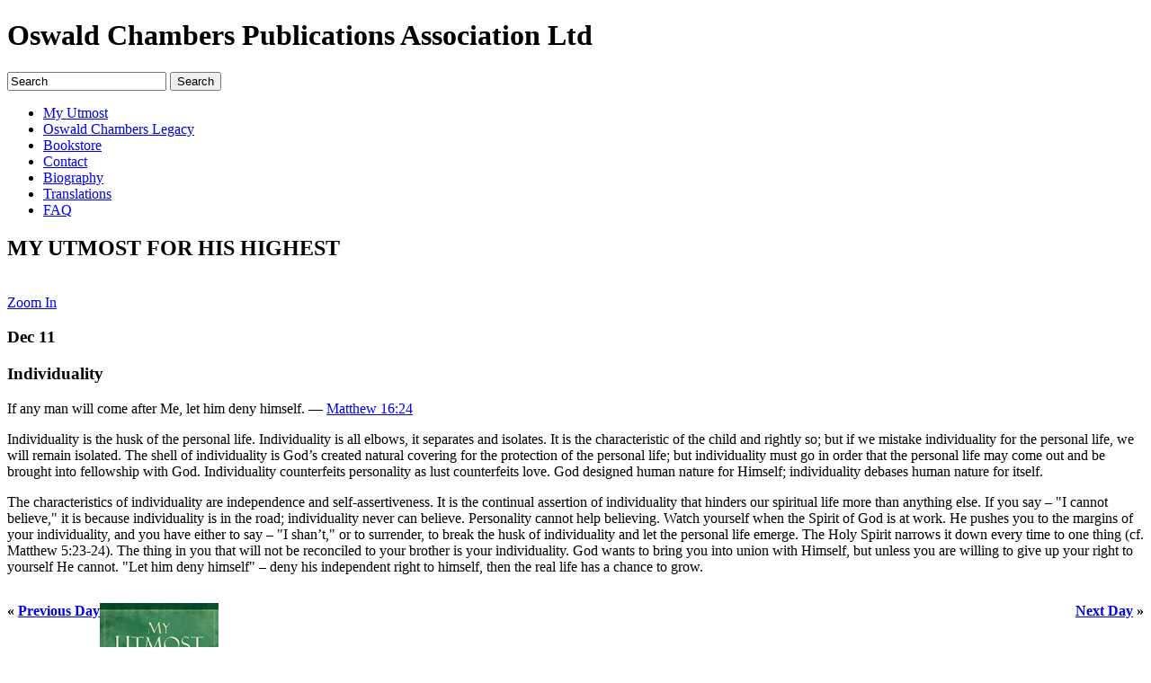

--- FILE ---
content_type: text/html; charset=UTF-8
request_url: https://www.oswaldchambers.co.uk/classic/individuality-classic/
body_size: 90627
content:
<!DOCTYPE html>
<html lang="en-US">
	<head>
		<meta charset="UTF-8" />
		<meta name="viewport" content="width=device-width, initial-scale=1.0" />
		
		<title>Individuality | Oswald Chambers Publications Association Ltd</title>
		
		<link rel="shortcut icon" type="image/ico" href="https://www.oswaldchambers.co.uk/wp-content/themes/ocpal/images/favicon.png" />
		<link rel="stylesheet" type="text/css" media="all" href="https://www.oswaldchambers.co.uk/wp-content/themes/ocpal/style.css" />
		<link rel="pingback" href="https://www.oswaldchambers.co.uk/xmlrpc.php" />

        		
		<!--[if lt IE 9]>
		<script src="https://www.oswaldchambers.co.uk/wp-content/themes/ocpal/js/html5shiv.js" type="text/javascript"></script>
		<![endif]-->

    <!--[if gte IE 9]>

    <style type="text/css">
    .paper {
       filter: none;
    }
    </style>

    <![endif}-->

		
		<meta name='robots' content='max-image-preview:large' />
<link rel='dns-prefetch' href='//www.oswaldchambers.co.uk' />
<link rel='dns-prefetch' href='//s0.wp.com' />
<link rel="alternate" type="application/rss+xml" title="Oswald Chambers Publications Association Ltd &raquo; Feed" href="https://www.oswaldchambers.co.uk/feed/" />
<link rel="alternate" type="application/rss+xml" title="Oswald Chambers Publications Association Ltd &raquo; Comments Feed" href="https://www.oswaldchambers.co.uk/comments/feed/" />
<link rel="alternate" type="application/rss+xml" title="Oswald Chambers Publications Association Ltd &raquo; Individuality Comments Feed" href="https://www.oswaldchambers.co.uk/classic/individuality-classic/feed/" />
		<!-- This site uses the Google Analytics by MonsterInsights plugin v8.14.1 - Using Analytics tracking - https://www.monsterinsights.com/ -->
							<script src="//www.googletagmanager.com/gtag/js?id="  data-cfasync="false" data-wpfc-render="false" type="text/javascript" async></script>
			<script data-cfasync="false" data-wpfc-render="false" type="text/javascript">
				var mi_version = '8.14.1';
				var mi_track_user = true;
				var mi_no_track_reason = '';
				
								var disableStrs = [
										'ga-disable-G-63J426H33W',
														];

				/* Function to detect opted out users */
				function __gtagTrackerIsOptedOut() {
					for (var index = 0; index < disableStrs.length; index++) {
						if (document.cookie.indexOf(disableStrs[index] + '=true') > -1) {
							return true;
						}
					}

					return false;
				}

				/* Disable tracking if the opt-out cookie exists. */
				if (__gtagTrackerIsOptedOut()) {
					for (var index = 0; index < disableStrs.length; index++) {
						window[disableStrs[index]] = true;
					}
				}

				/* Opt-out function */
				function __gtagTrackerOptout() {
					for (var index = 0; index < disableStrs.length; index++) {
						document.cookie = disableStrs[index] + '=true; expires=Thu, 31 Dec 2099 23:59:59 UTC; path=/';
						window[disableStrs[index]] = true;
					}
				}

				if ('undefined' === typeof gaOptout) {
					function gaOptout() {
						__gtagTrackerOptout();
					}
				}
								window.dataLayer = window.dataLayer || [];

				window.MonsterInsightsDualTracker = {
					helpers: {},
					trackers: {},
				};
				if (mi_track_user) {
					function __gtagDataLayer() {
						dataLayer.push(arguments);
					}

					function __gtagTracker(type, name, parameters) {
						if (!parameters) {
							parameters = {};
						}

						if (parameters.send_to) {
							__gtagDataLayer.apply(null, arguments);
							return;
						}

						if (type === 'event') {
														parameters.send_to = monsterinsights_frontend.v4_id;
							var hookName = name;
							if (typeof parameters['event_category'] !== 'undefined') {
								hookName = parameters['event_category'] + ':' + name;
							}

							if (typeof MonsterInsightsDualTracker.trackers[hookName] !== 'undefined') {
								MonsterInsightsDualTracker.trackers[hookName](parameters);
							} else {
								__gtagDataLayer('event', name, parameters);
							}
							
													} else {
							__gtagDataLayer.apply(null, arguments);
						}
					}

					__gtagTracker('js', new Date());
					__gtagTracker('set', {
						'developer_id.dZGIzZG': true,
											});
										__gtagTracker('config', 'G-63J426H33W', {"forceSSL":"true","link_attribution":"true"} );
															window.gtag = __gtagTracker;										(function () {
						/* https://developers.google.com/analytics/devguides/collection/analyticsjs/ */
						/* ga and __gaTracker compatibility shim. */
						var noopfn = function () {
							return null;
						};
						var newtracker = function () {
							return new Tracker();
						};
						var Tracker = function () {
							return null;
						};
						var p = Tracker.prototype;
						p.get = noopfn;
						p.set = noopfn;
						p.send = function () {
							var args = Array.prototype.slice.call(arguments);
							args.unshift('send');
							__gaTracker.apply(null, args);
						};
						var __gaTracker = function () {
							var len = arguments.length;
							if (len === 0) {
								return;
							}
							var f = arguments[len - 1];
							if (typeof f !== 'object' || f === null || typeof f.hitCallback !== 'function') {
								if ('send' === arguments[0]) {
									var hitConverted, hitObject = false, action;
									if ('event' === arguments[1]) {
										if ('undefined' !== typeof arguments[3]) {
											hitObject = {
												'eventAction': arguments[3],
												'eventCategory': arguments[2],
												'eventLabel': arguments[4],
												'value': arguments[5] ? arguments[5] : 1,
											}
										}
									}
									if ('pageview' === arguments[1]) {
										if ('undefined' !== typeof arguments[2]) {
											hitObject = {
												'eventAction': 'page_view',
												'page_path': arguments[2],
											}
										}
									}
									if (typeof arguments[2] === 'object') {
										hitObject = arguments[2];
									}
									if (typeof arguments[5] === 'object') {
										Object.assign(hitObject, arguments[5]);
									}
									if ('undefined' !== typeof arguments[1].hitType) {
										hitObject = arguments[1];
										if ('pageview' === hitObject.hitType) {
											hitObject.eventAction = 'page_view';
										}
									}
									if (hitObject) {
										action = 'timing' === arguments[1].hitType ? 'timing_complete' : hitObject.eventAction;
										hitConverted = mapArgs(hitObject);
										__gtagTracker('event', action, hitConverted);
									}
								}
								return;
							}

							function mapArgs(args) {
								var arg, hit = {};
								var gaMap = {
									'eventCategory': 'event_category',
									'eventAction': 'event_action',
									'eventLabel': 'event_label',
									'eventValue': 'event_value',
									'nonInteraction': 'non_interaction',
									'timingCategory': 'event_category',
									'timingVar': 'name',
									'timingValue': 'value',
									'timingLabel': 'event_label',
									'page': 'page_path',
									'location': 'page_location',
									'title': 'page_title',
								};
								for (arg in args) {
																		if (!(!args.hasOwnProperty(arg) || !gaMap.hasOwnProperty(arg))) {
										hit[gaMap[arg]] = args[arg];
									} else {
										hit[arg] = args[arg];
									}
								}
								return hit;
							}

							try {
								f.hitCallback();
							} catch (ex) {
							}
						};
						__gaTracker.create = newtracker;
						__gaTracker.getByName = newtracker;
						__gaTracker.getAll = function () {
							return [];
						};
						__gaTracker.remove = noopfn;
						__gaTracker.loaded = true;
						window['__gaTracker'] = __gaTracker;
					})();
									} else {
										console.log("");
					(function () {
						function __gtagTracker() {
							return null;
						}

						window['__gtagTracker'] = __gtagTracker;
						window['gtag'] = __gtagTracker;
					})();
									}
			</script>
				<!-- / Google Analytics by MonsterInsights -->
		<style type="text/css">
img.wp-smiley,
img.emoji {
	display: inline !important;
	border: none !important;
	box-shadow: none !important;
	height: 1em !important;
	width: 1em !important;
	margin: 0 0.07em !important;
	vertical-align: -0.1em !important;
	background: none !important;
	padding: 0 !important;
}
</style>
	<link rel='stylesheet' id='jquery.prettyphoto-css'  href='https://www.oswaldchambers.co.uk/wp-content/plugins/wp-video-lightbox/css/prettyPhoto.css?ver=5.9.12' type='text/css' media='all' />
<link rel='stylesheet' id='video-lightbox-css'  href='https://www.oswaldchambers.co.uk/wp-content/plugins/wp-video-lightbox/wp-video-lightbox.css?ver=5.9.12' type='text/css' media='all' />
<style id='global-styles-inline-css' type='text/css'>
body{--wp--preset--color--black: #000000;--wp--preset--color--cyan-bluish-gray: #abb8c3;--wp--preset--color--white: #ffffff;--wp--preset--color--pale-pink: #f78da7;--wp--preset--color--vivid-red: #cf2e2e;--wp--preset--color--luminous-vivid-orange: #ff6900;--wp--preset--color--luminous-vivid-amber: #fcb900;--wp--preset--color--light-green-cyan: #7bdcb5;--wp--preset--color--vivid-green-cyan: #00d084;--wp--preset--color--pale-cyan-blue: #8ed1fc;--wp--preset--color--vivid-cyan-blue: #0693e3;--wp--preset--color--vivid-purple: #9b51e0;--wp--preset--gradient--vivid-cyan-blue-to-vivid-purple: linear-gradient(135deg,rgba(6,147,227,1) 0%,rgb(155,81,224) 100%);--wp--preset--gradient--light-green-cyan-to-vivid-green-cyan: linear-gradient(135deg,rgb(122,220,180) 0%,rgb(0,208,130) 100%);--wp--preset--gradient--luminous-vivid-amber-to-luminous-vivid-orange: linear-gradient(135deg,rgba(252,185,0,1) 0%,rgba(255,105,0,1) 100%);--wp--preset--gradient--luminous-vivid-orange-to-vivid-red: linear-gradient(135deg,rgba(255,105,0,1) 0%,rgb(207,46,46) 100%);--wp--preset--gradient--very-light-gray-to-cyan-bluish-gray: linear-gradient(135deg,rgb(238,238,238) 0%,rgb(169,184,195) 100%);--wp--preset--gradient--cool-to-warm-spectrum: linear-gradient(135deg,rgb(74,234,220) 0%,rgb(151,120,209) 20%,rgb(207,42,186) 40%,rgb(238,44,130) 60%,rgb(251,105,98) 80%,rgb(254,248,76) 100%);--wp--preset--gradient--blush-light-purple: linear-gradient(135deg,rgb(255,206,236) 0%,rgb(152,150,240) 100%);--wp--preset--gradient--blush-bordeaux: linear-gradient(135deg,rgb(254,205,165) 0%,rgb(254,45,45) 50%,rgb(107,0,62) 100%);--wp--preset--gradient--luminous-dusk: linear-gradient(135deg,rgb(255,203,112) 0%,rgb(199,81,192) 50%,rgb(65,88,208) 100%);--wp--preset--gradient--pale-ocean: linear-gradient(135deg,rgb(255,245,203) 0%,rgb(182,227,212) 50%,rgb(51,167,181) 100%);--wp--preset--gradient--electric-grass: linear-gradient(135deg,rgb(202,248,128) 0%,rgb(113,206,126) 100%);--wp--preset--gradient--midnight: linear-gradient(135deg,rgb(2,3,129) 0%,rgb(40,116,252) 100%);--wp--preset--duotone--dark-grayscale: url('#wp-duotone-dark-grayscale');--wp--preset--duotone--grayscale: url('#wp-duotone-grayscale');--wp--preset--duotone--purple-yellow: url('#wp-duotone-purple-yellow');--wp--preset--duotone--blue-red: url('#wp-duotone-blue-red');--wp--preset--duotone--midnight: url('#wp-duotone-midnight');--wp--preset--duotone--magenta-yellow: url('#wp-duotone-magenta-yellow');--wp--preset--duotone--purple-green: url('#wp-duotone-purple-green');--wp--preset--duotone--blue-orange: url('#wp-duotone-blue-orange');--wp--preset--font-size--small: 13px;--wp--preset--font-size--medium: 20px;--wp--preset--font-size--large: 36px;--wp--preset--font-size--x-large: 42px;}.has-black-color{color: var(--wp--preset--color--black) !important;}.has-cyan-bluish-gray-color{color: var(--wp--preset--color--cyan-bluish-gray) !important;}.has-white-color{color: var(--wp--preset--color--white) !important;}.has-pale-pink-color{color: var(--wp--preset--color--pale-pink) !important;}.has-vivid-red-color{color: var(--wp--preset--color--vivid-red) !important;}.has-luminous-vivid-orange-color{color: var(--wp--preset--color--luminous-vivid-orange) !important;}.has-luminous-vivid-amber-color{color: var(--wp--preset--color--luminous-vivid-amber) !important;}.has-light-green-cyan-color{color: var(--wp--preset--color--light-green-cyan) !important;}.has-vivid-green-cyan-color{color: var(--wp--preset--color--vivid-green-cyan) !important;}.has-pale-cyan-blue-color{color: var(--wp--preset--color--pale-cyan-blue) !important;}.has-vivid-cyan-blue-color{color: var(--wp--preset--color--vivid-cyan-blue) !important;}.has-vivid-purple-color{color: var(--wp--preset--color--vivid-purple) !important;}.has-black-background-color{background-color: var(--wp--preset--color--black) !important;}.has-cyan-bluish-gray-background-color{background-color: var(--wp--preset--color--cyan-bluish-gray) !important;}.has-white-background-color{background-color: var(--wp--preset--color--white) !important;}.has-pale-pink-background-color{background-color: var(--wp--preset--color--pale-pink) !important;}.has-vivid-red-background-color{background-color: var(--wp--preset--color--vivid-red) !important;}.has-luminous-vivid-orange-background-color{background-color: var(--wp--preset--color--luminous-vivid-orange) !important;}.has-luminous-vivid-amber-background-color{background-color: var(--wp--preset--color--luminous-vivid-amber) !important;}.has-light-green-cyan-background-color{background-color: var(--wp--preset--color--light-green-cyan) !important;}.has-vivid-green-cyan-background-color{background-color: var(--wp--preset--color--vivid-green-cyan) !important;}.has-pale-cyan-blue-background-color{background-color: var(--wp--preset--color--pale-cyan-blue) !important;}.has-vivid-cyan-blue-background-color{background-color: var(--wp--preset--color--vivid-cyan-blue) !important;}.has-vivid-purple-background-color{background-color: var(--wp--preset--color--vivid-purple) !important;}.has-black-border-color{border-color: var(--wp--preset--color--black) !important;}.has-cyan-bluish-gray-border-color{border-color: var(--wp--preset--color--cyan-bluish-gray) !important;}.has-white-border-color{border-color: var(--wp--preset--color--white) !important;}.has-pale-pink-border-color{border-color: var(--wp--preset--color--pale-pink) !important;}.has-vivid-red-border-color{border-color: var(--wp--preset--color--vivid-red) !important;}.has-luminous-vivid-orange-border-color{border-color: var(--wp--preset--color--luminous-vivid-orange) !important;}.has-luminous-vivid-amber-border-color{border-color: var(--wp--preset--color--luminous-vivid-amber) !important;}.has-light-green-cyan-border-color{border-color: var(--wp--preset--color--light-green-cyan) !important;}.has-vivid-green-cyan-border-color{border-color: var(--wp--preset--color--vivid-green-cyan) !important;}.has-pale-cyan-blue-border-color{border-color: var(--wp--preset--color--pale-cyan-blue) !important;}.has-vivid-cyan-blue-border-color{border-color: var(--wp--preset--color--vivid-cyan-blue) !important;}.has-vivid-purple-border-color{border-color: var(--wp--preset--color--vivid-purple) !important;}.has-vivid-cyan-blue-to-vivid-purple-gradient-background{background: var(--wp--preset--gradient--vivid-cyan-blue-to-vivid-purple) !important;}.has-light-green-cyan-to-vivid-green-cyan-gradient-background{background: var(--wp--preset--gradient--light-green-cyan-to-vivid-green-cyan) !important;}.has-luminous-vivid-amber-to-luminous-vivid-orange-gradient-background{background: var(--wp--preset--gradient--luminous-vivid-amber-to-luminous-vivid-orange) !important;}.has-luminous-vivid-orange-to-vivid-red-gradient-background{background: var(--wp--preset--gradient--luminous-vivid-orange-to-vivid-red) !important;}.has-very-light-gray-to-cyan-bluish-gray-gradient-background{background: var(--wp--preset--gradient--very-light-gray-to-cyan-bluish-gray) !important;}.has-cool-to-warm-spectrum-gradient-background{background: var(--wp--preset--gradient--cool-to-warm-spectrum) !important;}.has-blush-light-purple-gradient-background{background: var(--wp--preset--gradient--blush-light-purple) !important;}.has-blush-bordeaux-gradient-background{background: var(--wp--preset--gradient--blush-bordeaux) !important;}.has-luminous-dusk-gradient-background{background: var(--wp--preset--gradient--luminous-dusk) !important;}.has-pale-ocean-gradient-background{background: var(--wp--preset--gradient--pale-ocean) !important;}.has-electric-grass-gradient-background{background: var(--wp--preset--gradient--electric-grass) !important;}.has-midnight-gradient-background{background: var(--wp--preset--gradient--midnight) !important;}.has-small-font-size{font-size: var(--wp--preset--font-size--small) !important;}.has-medium-font-size{font-size: var(--wp--preset--font-size--medium) !important;}.has-large-font-size{font-size: var(--wp--preset--font-size--large) !important;}.has-x-large-font-size{font-size: var(--wp--preset--font-size--x-large) !important;}
</style>
<link rel='stylesheet' id='contact-form-7-css'  href='https://www.oswaldchambers.co.uk/wp-content/plugins/contact-form-7/includes/css/styles.css?ver=5.2.2' type='text/css' media='all' />
<link rel='stylesheet' id='grid-css'  href='https://www.oswaldchambers.co.uk/wp-content/plugins/kickpress/includes/css/grid.css?ver=1763445609' type='text/css' media='screen' />
<link rel='stylesheet' id='note-css'  href='https://www.oswaldchambers.co.uk/wp-content/plugins/kickpress/includes/css/note.css?ver=1763445609' type='text/css' media='screen' />
<link rel='stylesheet' id='wp-pagenavi-css'  href='https://www.oswaldchambers.co.uk/wp-content/plugins/wp-pagenavi/pagenavi-css.css?ver=2.70' type='text/css' media='all' />
<link rel='stylesheet' id='jetpack_css-css'  href='https://www.oswaldchambers.co.uk/wp-content/plugins/jetpack/css/jetpack.css?ver=7.9.1' type='text/css' media='all' />
<script type='text/javascript' src='https://www.oswaldchambers.co.uk/wp-includes/js/jquery/jquery.min.js?ver=3.6.0' id='jquery-core-js'></script>
<script type='text/javascript' src='https://www.oswaldchambers.co.uk/wp-includes/js/jquery/jquery-migrate.min.js?ver=3.3.2' id='jquery-migrate-js'></script>
<script type='text/javascript' src='https://www.oswaldchambers.co.uk/wp-content/themes/ocpal/js/unslider.min.js?ver=5.9.12' id='unslider-js'></script>
<script type='text/javascript' src='https://www.oswaldchambers.co.uk/wp-content/plugins/wp-video-lightbox/js/jquery.prettyPhoto.js?ver=3.1.6' id='jquery.prettyphoto-js'></script>
<script type='text/javascript' id='video-lightbox-js-extra'>
/* <![CDATA[ */
var vlpp_vars = {"prettyPhoto_rel":"wp-video-lightbox","animation_speed":"fast","slideshow":"5000","autoplay_slideshow":"false","opacity":"0.80","show_title":"true","allow_resize":"true","allow_expand":"true","default_width":"640","default_height":"480","counter_separator_label":"\/","theme":"pp_default","horizontal_padding":"20","hideflash":"false","wmode":"opaque","autoplay":"false","modal":"false","deeplinking":"false","overlay_gallery":"true","overlay_gallery_max":"30","keyboard_shortcuts":"true","ie6_fallback":"true"};
/* ]]> */
</script>
<script type='text/javascript' src='https://www.oswaldchambers.co.uk/wp-content/plugins/wp-video-lightbox/js/video-lightbox.js?ver=3.1.6' id='video-lightbox-js'></script>
<script type='text/javascript' src='https://www.oswaldchambers.co.uk/wp-content/plugins/google-analytics-for-wordpress%202/assets/js/frontend-gtag.min.js?ver=8.14.1' id='monsterinsights-frontend-script-js'></script>
<script data-cfasync="false" data-wpfc-render="false" type="text/javascript" id='monsterinsights-frontend-script-js-extra'>/* <![CDATA[ */
var monsterinsights_frontend = {"js_events_tracking":"true","download_extensions":"doc,pdf,ppt,zip,xls,docx,pptx,xlsx","inbound_paths":"[{\"path\":\"\\\/go\\\/\",\"label\":\"affiliate\"},{\"path\":\"\\\/recommend\\\/\",\"label\":\"affiliate\"}]","home_url":"https:\/\/www.oswaldchambers.co.uk","hash_tracking":"false","ua":"","v4_id":"G-63J426H33W"};/* ]]> */
</script>
<script type='text/javascript' src='https://www.oswaldchambers.co.uk/wp-content/plugins/kickpress/includes/js/kickpress.js?ver=1763445609' id='kickpress-js'></script>
<link rel="https://api.w.org/" href="https://www.oswaldchambers.co.uk/wp-json/" /><link rel="EditURI" type="application/rsd+xml" title="RSD" href="https://www.oswaldchambers.co.uk/xmlrpc.php?rsd" />
<link rel="wlwmanifest" type="application/wlwmanifest+xml" href="https://www.oswaldchambers.co.uk/wp-includes/wlwmanifest.xml" /> 
<meta name="generator" content="WordPress 5.9.12" />
<link rel="alternate" type="application/json+oembed" href="https://www.oswaldchambers.co.uk/wp-json/oembed/1.0/embed?url=https%3A%2F%2Fwww.oswaldchambers.co.uk%2Fclassic%2Findividuality-classic%2F" />
<link rel="alternate" type="text/xml+oembed" href="https://www.oswaldchambers.co.uk/wp-json/oembed/1.0/embed?url=https%3A%2F%2Fwww.oswaldchambers.co.uk%2Fclassic%2Findividuality-classic%2F&#038;format=xml" />
<script>
            WP_VIDEO_LIGHTBOX_VERSION="1.9.12";
            WP_VID_LIGHTBOX_URL="https://www.oswaldchambers.co.uk/wp-content/plugins/wp-video-lightbox";
                        function wpvl_paramReplace(name, string, value) {
                // Find the param with regex
                // Grab the first character in the returned string (should be ? or &)
                // Replace our href string with our new value, passing on the name and delimeter

                var re = new RegExp("[\?&]" + name + "=([^&#]*)");
                var matches = re.exec(string);
                var newString;

                if (matches === null) {
                    // if there are no params, append the parameter
                    newString = string + '?' + name + '=' + value;
                } else {
                    var delimeter = matches[0].charAt(0);
                    newString = string.replace(re, delimeter + name + "=" + value);
                }
                return newString;
            }
            </script>
<link rel='dns-prefetch' href='//v0.wordpress.com'/>
<style type='text/css'>img#wpstats{display:none}</style>
<!-- Jetpack Open Graph Tags -->
<meta property="og:type" content="article" />
<meta property="og:title" content="Individuality" />
<meta property="og:url" content="https://www.oswaldchambers.co.uk/classic/individuality-classic/" />
<meta property="og:description" content="Individuality is the husk of the personal life. Individuality is all elbows, it separates and isolates. It is the characteristic of the child and rightly so; but if we mistake individuality for the…" />
<meta property="article:published_time" content="2004-12-11T05:00:00+00:00" />
<meta property="article:modified_time" content="2004-12-11T05:00:00+00:00" />
<meta property="og:site_name" content="Oswald Chambers Publications Association Ltd" />
<meta property="og:image" content="https://s0.wp.com/i/blank.jpg" />
<meta property="og:locale" content="en_US" />
<meta name="twitter:text:title" content="Individuality" />
<meta name="twitter:card" content="summary" />

<!-- End Jetpack Open Graph Tags -->

	</head>
  	<body class="classic-template-default single single-classic postid-2662 single-format-standard">
		<header id="page-header" role="banner">
			<div id="header-menu">
				<hgroup id="header-logo">
					<h1 id="site-title">Oswald Chambers Publications Association Ltd</h1>
					<h3><a href="https://www.oswaldchambers.co.uk/" title="Oswald Chambers Publications Association Ltd" rel="home"></a></h3>
				</hgroup><!-- #header-logo -->
        <div id="header-search"><form method="get" id="searchform" action="https://www.oswaldchambers.co.uk/">
	<input type="text" class="field swap-focus" name="s" id="s" title="Search" value="Search" />
	<input type="submit" class="submit" name="submit" id="searchsubmit" value="Search" />
</form>
</div><!-- #header-search -->
				<nav id="header-nav" role="navigation"><ul id="menu-header-nav-menu" class="menu"><li id="menu-item-4439" class="menu-item menu-item-type-custom menu-item-object-custom menu-item-4439"><a href="/classic/today">My Utmost</a></li>
<li id="menu-item-4440" class="menu-item menu-item-type-post_type menu-item-object-page menu-item-4440"><a href="https://www.oswaldchambers.co.uk/about-us/">Oswald Chambers Legacy</a></li>
<li id="menu-item-4444" class="menu-item menu-item-type-custom menu-item-object-custom menu-item-4444"><a href="/books">Bookstore</a></li>
<li id="menu-item-4443" class="menu-item menu-item-type-post_type menu-item-object-page menu-item-4443"><a href="https://www.oswaldchambers.co.uk/contact-us/">Contact</a></li>
<li id="menu-item-4442" class="menu-item menu-item-type-post_type menu-item-object-page menu-item-4442"><a href="https://www.oswaldchambers.co.uk/bio/">Biography</a></li>
<li id="menu-item-4441" class="menu-item menu-item-type-post_type menu-item-object-page menu-item-4441"><a href="https://www.oswaldchambers.co.uk/translations/">Translations</a></li>
<li id="menu-item-4646" class="menu-item menu-item-type-custom menu-item-object-custom menu-item-4646"><a href="/faq">FAQ</a></li>
</ul></nav><!-- #header-nav -->

				<div class="clear"></div>
			</div>
      </div><!-- #header-menu -->
		</header><!-- #page-header -->
		<div id="page-body">
<div id="content-wrapper">
	<div id="content" role="main">

<script type="text/javascript">
    jQuery(function() {
      jQuery(".zoom").click(function(){
        jQuery("body").toggleClass("largeprint");
        var link = jQuery(".zoom");
        if (link.text() == 'Zoom In') {
          link.text('Zoom Out');
        } else {
          link.text('Zoom In');
        }
        jQuery("#sidebar-wrapper").toggle();
      });
    });
</script>

<article id="post-2662" class="post-2662 classic type-classic status-publish format-standard hentry category-growth-relating-to-god-relationships-relationships category-power-for-living-relating-to-god-relationships-relationships category-relating-to-god-relationships category-relationships category-sanctification-relating-to-god-relationships-relationships tag-growth tag-power-for-living tag-sanctification">

	
	<div id="content-utmost">

		<header class="entry-header">
			<h1 class="entry-title">MY UTMOST FOR HIS HIGHEST</h1></br>
		</header><!-- .entry-header -->
		
		<section class="entry-content paper">
      <a href="#"><span class="zoom-in zoom">Zoom In</span></a>
			<div class="entry-date">
        <h3 class="date">
          Dec 11        </h3>
			</div><!-- .entry-date -->
			
			<h3 class="entry-title">Individuality</h3>
			<div id="verse"><p>If any man will come after Me, let him deny himself. &#8212; <a title="Matthew 16:24" href="http://www.biblegateway.com/passage/?version=31&amp;search=Matthew+16%3A24" target="_blank">Matthew&nbsp;16:24</a></p></div>
			<p>Individuality is the husk of the personal life. Individuality is all elbows, it separates and isolates. It is the characteristic of the child and rightly so; but if we mistake individuality for the personal life, we will remain isolated. The shell of individuality is God&#8217;s created natural covering for the protection of the personal life; but individuality must go in order that the personal life may come out and be brought into fellowship with God. Individuality counterfeits personality as lust counterfeits love. God designed human nature for Himself; individuality debases human nature for itself.</p>
<p>The characteristics of individuality are independence and self-assertiveness. It is the continual assertion of individuality that hinders our spiritual life more than anything else. If you say &#8211; &quot;I cannot believe,&quot; it is because individuality is in the road; individuality never can believe. Personality cannot help believing. Watch yourself when the Spirit of God is at work. He pushes you to the margins of your individuality, and you have either to say &#8211; &quot;I shan&#8217;t,&quot; or to surrender, to break the husk of individuality and let the personal life emerge. The Holy Spirit narrows it down every time to one thing (cf. Matthew 5:23-24). The thing in you that will not be reconciled to your brother is your individuality. God wants to bring you into union with Himself, but unless you are willing to give up your right to yourself He cannot. &quot;Let him deny himself&quot; &#8211; deny his independent right to himself, then the real life has a chance to grow.</p>
			
      <div class="navigation" style="padding-top:15px;font-weight: bold;">
        <div style="float:left;" ">« <a href="https://www.oswaldchambers.co.uk/classic/the-offering-of-the-natural-classic/" rel="prev">Previous Day</a></div>
        <div style="float:right;"><a href="https://www.oswaldchambers.co.uk/classic/personality-classic/" rel="next">Next Day</a> »</div>
      </div>
		</section><!-- .entry-content -->



		
	</div>
	
</article><!-- #post-2662 -->	</div><!-- #content -->
</div><!-- #content-wrapper -->

<div id="sidebar-wrapper">
	<div id="sidebar">
		<aside id="text-2" class="widget widget_text">			<div class="textwidget"><div class="book-slider" style="overflow: hidden; width: 132px; height: 203px;"><a href="/books/"><img src="http://cdn.oswaldchambers.co.uk.s3.amazonaws.com/files/2013/07/MyUtmostHardcover-132x200.jpg"  alt="My Utmost For His Highest"></a></div>
</div>
		</aside><aside id="utmost_calendar-2" class="widget widget_utmost_calendar"><h3 class="widget-title">Calendar</h3><div id="utmost-calendar-wrap" class="site-nav"><h3 title="2025 Calendar">November 2025</h3><div class="current-month"><table><thead><tr><th scope="col" title="Monday">M</th><th scope="col" title="Tuesday">T</th><th scope="col" title="Wednesday">W</th><th scope="col" title="Thursday">T</th><th scope="col" title="Friday">F</th><th scope="col" title="Saturday">S</th><th scope="col" title="Sunday">S</th></tr></thead><tbody><tr><td colspan="5" class="pad">&nbsp;</td><td><a href="https://www.oswaldchambers.co.uk/classic/ye-are-not-your-own-classic/" title="Ye Are Not Your Own">1</a></td><td><a href="https://www.oswaldchambers.co.uk/classic/authority-and-independence-classic/" title="Authority And Independence">2</a></td></tr><tr><td><a href="https://www.oswaldchambers.co.uk/classic/a-bond-slave-of-jesus-classic/" title="A Bond-slave Of Jesus">3</a></td><td><a href="https://www.oswaldchambers.co.uk/classic/the-authority-of-reality-classic/" title="The Authority Of Reality">4</a></td><td><a href="https://www.oswaldchambers.co.uk/classic/partakers-of-his-sufferings-classic/" title="Partakers Of His Sufferings">5</a></td><td><a href="https://www.oswaldchambers.co.uk/classic/programme-of-belief-classic/" title="Programme Of Belief">6</a></td><td><a href="https://www.oswaldchambers.co.uk/classic/the-undetected-sacredness-of-circumstances-classic/" title="The Undetected Sacredness Of Circumstances">7</a></td><td><a href="https://www.oswaldchambers.co.uk/classic/the-unrivalled-power-of-prayer-classic/" title="The Unrivalled Power Of Prayer">8</a></td><td><a href="https://www.oswaldchambers.co.uk/classic/sacramental-service-classic/" title="Sacramental Service">9</a></td></tr><tr><td><a href="https://www.oswaldchambers.co.uk/classic/fellowship-in-the-gospel-classic/" title="Fellowship In The Gospel">10</a></td><td><a href="https://www.oswaldchambers.co.uk/classic/the-supreme-climb-classic/" title="The Supreme Climb">11</a></td><td><a href="https://www.oswaldchambers.co.uk/classic/the-transfigured-life-classic/" title="The Transfigured Life">12</a></td><td><a href="https://www.oswaldchambers.co.uk/classic/faith-and-experience-classic/" title="Faith And Experience">13</a></td><td><a href="https://www.oswaldchambers.co.uk/classic/discovering-divine-designs-classic/" title="Discovering Divine Designs">14</a></td><td><a href="https://www.oswaldchambers.co.uk/classic/what-is-that-to-thee-classic/" title="What Is That To Thee?">15</a></td><td><a href="https://www.oswaldchambers.co.uk/classic/still-human-classic/" title="Still Human!">16</a></td></tr><tr><td><a href="https://www.oswaldchambers.co.uk/classic/the-eternal-goal-classic/" title="The Eternal Goal">17</a></td><td><a href="https://www.oswaldchambers.co.uk/classic/winning-into-freedom-classic/" title="Winning Into Freedom">18</a></td><td><a href="https://www.oswaldchambers.co.uk/classic/when-he-is-come-classic/" title="When He Is Come">19</a></td><td><a href="https://www.oswaldchambers.co.uk/classic/the-forgiveness-of-god-classic/" title="The Forgiveness Of God">20</a></td><td><a href="https://www.oswaldchambers.co.uk/classic/it-is-finished-classic/" title="It Is Finished">21</a></td><td><a href="https://www.oswaldchambers.co.uk/classic/shallow-and-profound-classic/" title="Shallow And Profound">22</a></td><td><a href="https://www.oswaldchambers.co.uk/classic/distraction-of-antipathy-classic/" title="Distraction Of Antipathy">23</a></td></tr><tr><td><a href="https://www.oswaldchambers.co.uk/classic/direction-of-aspiration-classic/" title="Direction Of Aspiration">24</a></td><td><a href="https://www.oswaldchambers.co.uk/classic/the-secret-of-spiritual-coherence-classic/" title="The Secret Of Spiritual Coherence">25</a></td><td><a href="https://www.oswaldchambers.co.uk/classic/the-concentration-of-spiritual-energy-classic/" title="The Concentration Of Spiritual Energy">26</a></td><td class="today"><a href="https://www.oswaldchambers.co.uk/classic/the-consecration-of-spiritual-energy-classic/" title="The Consecration Of Spiritual Energy">27</a></td><td><a href="https://www.oswaldchambers.co.uk/classic/the-bounty-of-the-destitute-classic/" title="The Bounty Of The Destitute">28</a></td><td><a href="https://www.oswaldchambers.co.uk/classic/the-absoluteness-of-jesus-christ-classic/" title="The Absoluteness Of Jesus Christ">29</a></td><td><a href="https://www.oswaldchambers.co.uk/classic/by-the-grace-of-god-i-am-what-i-am-classic/" title="By The Grace Of God I Am What I Am">30</a></td></tr></tbody></table></div><h2>Archives</h2><ul>
		  	 <li class="open"><a class="nav-toggle" href="https://www.oswaldchambers.co.uk/2004/01/">January</a><ul><li><table><thead><tr><th scope="col" title="Monday">M</th><th scope="col" title="Tuesday">T</th><th scope="col" title="Wednesday">W</th><th scope="col" title="Thursday">T</th><th scope="col" title="Friday">F</th><th scope="col" title="Saturday">S</th><th scope="col" title="Sunday">S</th></tr></thead><tbody><tr><td colspan="2" class="pad">&nbsp;</td><td><a href="https://www.oswaldchambers.co.uk/classic/let-us-keep-to-the-point-classic/" title="Let Us Keep To The Point">1</a></td><td><a href="https://www.oswaldchambers.co.uk/classic/will-you-go-out-without-knowing-classic/" title="Will You Go Out Without Knowing?">2</a></td><td><a href="https://www.oswaldchambers.co.uk/classic/clouds-and-darkness-classic/" title="Clouds And Darkness">3</a></td><td><a href="https://www.oswaldchambers.co.uk/classic/why-cannot-i-follow-thee-now-classic/" title="Why Cannot I Follow Thee Now?">4</a></td><td><a href="https://www.oswaldchambers.co.uk/classic/the-afterwards-of-the-life-of-power-classic/" title="The Afterwards Of The Life Of Power">5</a></td></tr><tr><td><a href="https://www.oswaldchambers.co.uk/classic/worship-classic/" title="Worship">6</a></td><td><a href="https://www.oswaldchambers.co.uk/classic/intimate-with-jesus-classic/" title="Intimate With Jesus">7</a></td><td><a href="https://www.oswaldchambers.co.uk/classic/does-my-sacrifice-live-classic/" title="Does My Sacrifice Live?">8</a></td><td><a href="https://www.oswaldchambers.co.uk/classic/intercessory-introspection-classic/" title="Intercessory Introspection">9</a></td><td><a href="https://www.oswaldchambers.co.uk/classic/the-opened-sight-classic/" title="The Opened Sight">10</a></td><td><a href="https://www.oswaldchambers.co.uk/classic/what-my-obedience-to-god-costs-other-people-classic/" title="What My Obedience To God Costs Other People">11</a></td><td><a href="https://www.oswaldchambers.co.uk/classic/have-you-ever-been-alone-with-god-classic/" title="Have You Ever Been Alone With God?">12</a></td></tr><tr><td><a href="https://www.oswaldchambers.co.uk/classic/have-you-ever-been-alone-with-god-2-classic/" title="Have You Ever Been Alone With God? (2)">13</a></td><td><a href="https://www.oswaldchambers.co.uk/classic/called-of-god-classic/" title="Called Of God">14</a></td><td><a href="https://www.oswaldchambers.co.uk/classic/do-you-walk-in-white-classic/" title="Do You Walk In White?">15</a></td><td><a href="https://www.oswaldchambers.co.uk/classic/the-voice-of-the-nature-of-god-classic/" title="The Voice Of The Nature Of God">16</a></td><td><a href="https://www.oswaldchambers.co.uk/classic/the-vocation-of-the-natural-life-classic/" title="The Vocation Of The Natural Life">17</a></td><td><a href="https://www.oswaldchambers.co.uk/classic/it-is-the-lord-classic/" title="It Is The Lord!">18</a></td><td><a href="https://www.oswaldchambers.co.uk/classic/vision-and-darkness-classic/" title="Vision And Darkness">19</a></td></tr><tr><td><a href="https://www.oswaldchambers.co.uk/classic/are-you-fresh-for-everything-classic/" title="Are You Fresh For Everything?">20</a></td><td><a href="https://www.oswaldchambers.co.uk/classic/recall-what-god-remembers-classic/" title="Recall What God Remembers">21</a></td><td><a href="https://www.oswaldchambers.co.uk/classic/what-am-i-looking-at-classic/" title="What Am I Looking At?">22</a></td><td><a href="https://www.oswaldchambers.co.uk/classic/transformed-by-insight-classic/" title="Transformed By Insight">23</a></td><td><a href="https://www.oswaldchambers.co.uk/classic/the-overmastering-direction-classic/" title="The Overmastering Direction">24</a></td><td><a href="https://www.oswaldchambers.co.uk/classic/leave-room-for-god-classic/" title="Leave Room For God">25</a></td><td><a href="https://www.oswaldchambers.co.uk/classic/look-again-and-consecrate-classic/" title="Look Again And Consecrate">26</a></td></tr><tr><td><a href="https://www.oswaldchambers.co.uk/classic/look-again-and-think-classic/" title="Look Again And Think">27</a></td><td><a href="https://www.oswaldchambers.co.uk/classic/but-it-is-hardly-credible-that-one-could-so-persecute-jesus-classic/" title="But It Is Hardly Credible That One Could So Persecute Jesus!">28</a></td><td><a href="https://www.oswaldchambers.co.uk/classic/but-it-is-hardly-credible-that-one-could-be-so-positively-ignorant-classic/" title="But It Is Hardly Credible That One Could Be So Positively Ignorant!">29</a></td><td><a href="https://www.oswaldchambers.co.uk/classic/the-dilemma-of-obedience-classic/" title="The Dilemma Of Obedience">30</a></td><td><a href="https://www.oswaldchambers.co.uk/classic/do-you-see-your-calling-classic/" title="Do You See Your Calling?">31</a></td><td class="pad" colspan="2">&nbsp;</td></tr></tbody></table></li></ul></li>
		  	 <li class="open"><a class="nav-toggle" href="https://www.oswaldchambers.co.uk/2004/02/">February</a><ul><li><table><thead><tr><th scope="col" title="Monday">M</th><th scope="col" title="Tuesday">T</th><th scope="col" title="Wednesday">W</th><th scope="col" title="Thursday">T</th><th scope="col" title="Friday">F</th><th scope="col" title="Saturday">S</th><th scope="col" title="Sunday">S</th></tr></thead><tbody><tr><td colspan="5" class="pad">&nbsp;</td><td><a href="https://www.oswaldchambers.co.uk/classic/the-call-of-god-classic/" title="The Call Of God">1</a></td><td><a href="https://www.oswaldchambers.co.uk/classic/the-constraint-of-the-call-classic/" title="The Constraint Of The Call">2</a></td></tr><tr><td><a href="https://www.oswaldchambers.co.uk/classic/the-recognized-ban-of-relationship-classic/" title="The Recognized Ban Of Relationship">3</a></td><td><a href="https://www.oswaldchambers.co.uk/classic/the-overmastering-majesty-of-personal-power-classic/" title="The Overmastering Majesty Of Personal Power">4</a></td><td><a href="https://www.oswaldchambers.co.uk/classic/are-you-ready-to-be-offered-classic/" title="Are You Ready To Be Offered?">5</a></td><td><a href="https://www.oswaldchambers.co.uk/classic/are-you-ready-to-be-offered-2-classic/" title="Are You Ready To Be Offered?">6</a></td><td><a href="https://www.oswaldchambers.co.uk/classic/the-discipline-of-dejection-classic/" title="The Discipline Of Dejection">7</a></td><td><a href="https://www.oswaldchambers.co.uk/classic/instantaneous-and-insistent-sanctification-classic/" title="Instantaneous And Insistent Sanctification">8</a></td><td><a href="https://www.oswaldchambers.co.uk/classic/are-you-exhausted-spiritually-classic/" title="Are You Exhausted Spiritually?">9</a></td></tr><tr><td><a href="https://www.oswaldchambers.co.uk/classic/is-your-imagination-of-god-starved-classic/" title="Is Your Imagination Of God Starved?">10</a></td><td><a href="https://www.oswaldchambers.co.uk/classic/is-your-hope-in-god-faint-and-dying-classic/" title="Is Your Hope In God Faint And Dying?">11</a></td><td><a href="https://www.oswaldchambers.co.uk/classic/must-i-listen-classic/" title="Must I Listen?">12</a></td><td><a href="https://www.oswaldchambers.co.uk/classic/the-devotion-of-hearing-classic/" title="The Devotion Of Hearing">13</a></td><td><a href="https://www.oswaldchambers.co.uk/classic/the-discipline-of-heeding-classic/" title="The Discipline Of Heeding">14</a></td><td><a href="https://www.oswaldchambers.co.uk/classic/am-i-my-brothers-keeper-classic/" title="Am I My Brother’s Keeper?">15</a></td><td><a href="https://www.oswaldchambers.co.uk/classic/the-inspiration-of-spiritual-initiative-classic/" title="The Inspiration Of Spiritual Initiative">16</a></td></tr><tr><td><a href="https://www.oswaldchambers.co.uk/classic/the-initiative-against-depression-classic/" title="The Initiative Against Depression">17</a></td><td><a href="https://www.oswaldchambers.co.uk/classic/the-initiative-against-despair-classic/" title="The Initiative Against Despair">18</a></td><td><a href="https://www.oswaldchambers.co.uk/classic/the-initiative-against-drudgery-classic/" title="The Initiative Against Drudgery">19</a></td><td><a href="https://www.oswaldchambers.co.uk/classic/the-initiative-against-dreaming-classic/" title="The Initiative Against Dreaming">20</a></td><td><a href="https://www.oswaldchambers.co.uk/classic/have-you-ever-been-carried-away-for-him-classic/" title="Have You Ever Been Carried Away For Him?">21</a></td><td><a href="https://www.oswaldchambers.co.uk/classic/the-discipline-of-spiritual-tenacity-classic/" title="The Discipline Of Spiritual Tenacity">22</a></td><td><a href="https://www.oswaldchambers.co.uk/classic/the-determination-to-serve-classic/" title="The Determination To Serve">23</a></td></tr><tr><td><a href="https://www.oswaldchambers.co.uk/classic/the-delight-of-sacrifice-classic/" title="The Delight Of Sacrifice">24</a></td><td><a href="https://www.oswaldchambers.co.uk/classic/the-destitution-of-service-classic/" title="The Destitution Of Service">25</a></td><td><a href="https://www.oswaldchambers.co.uk/classic/inferior-misgivings-about-jesus-classic/" title="Inferior Misgivings About Jesus">26</a></td><td><a href="https://www.oswaldchambers.co.uk/classic/impoverished-ministry-of-jesus-classic/" title="Impoverished Ministry Of Jesus">27</a></td><td><a href="https://www.oswaldchambers.co.uk/classic/do-ye-now-believe-classic/" title="Do Ye Now Believe?">28</a></td><td class="pad" colspan="2">&nbsp;</td></tr></tbody></table></li></ul></li>
		  	 <li class="open"><a class="nav-toggle" href="https://www.oswaldchambers.co.uk/2004/03/">March</a><ul><li><table><thead><tr><th scope="col" title="Monday">M</th><th scope="col" title="Tuesday">T</th><th scope="col" title="Wednesday">W</th><th scope="col" title="Thursday">T</th><th scope="col" title="Friday">F</th><th scope="col" title="Saturday">S</th><th scope="col" title="Sunday">S</th></tr></thead><tbody><tr><td colspan="5" class="pad">&nbsp;</td><td><a href="https://www.oswaldchambers.co.uk/classic/the-undeviating-question-classic/" title="The Undeviating Question">1</a></td><td><a href="https://www.oswaldchambers.co.uk/classic/have-you-felt-the-hurt-of-the-lord-classic/" title="Have You Felt The Hurt Of The Lord?">2</a></td></tr><tr><td><a href="https://www.oswaldchambers.co.uk/classic/the-unrelieved-quest-classic/" title="The Unrelieved Quest">3</a></td><td><a href="https://www.oswaldchambers.co.uk/classic/could-this-be-true-of-me-classic/" title="Could This Be True Of Me?">4</a></td><td><a href="https://www.oswaldchambers.co.uk/classic/is-he-really-lord-classic/" title="Is He Really Lord?">5</a></td><td><a href="https://www.oswaldchambers.co.uk/classic/amid-a-crowd-of-paltry-things-classic/" title="Amid A Crowd Of Paltry Things">6</a></td><td><a href="https://www.oswaldchambers.co.uk/classic/undaunted-radiance-classic/" title="Undaunted Radiance">7</a></td><td><a href="https://www.oswaldchambers.co.uk/classic/the-relinquished-life-classic/" title="The Relinquished Life">8</a></td><td><a href="https://www.oswaldchambers.co.uk/classic/the-time-of-relapse-classic/" title="The Time Of Relapse">9</a></td></tr><tr><td><a href="https://www.oswaldchambers.co.uk/classic/have-a-message-and-be-one-classic/" title="Have A Message And Be One">10</a></td><td><a href="https://www.oswaldchambers.co.uk/classic/vision-classic/" title="Vision">11</a></td><td><a href="https://www.oswaldchambers.co.uk/classic/abandonment-classic/" title="Abandonment">12</a></td><td><a href="https://www.oswaldchambers.co.uk/classic/the-abandonment-of-god-classic/" title="The Abandonment Of God">13</a></td><td><a href="https://www.oswaldchambers.co.uk/classic/obedience-classic/" title="Obedience">14</a></td><td><a href="https://www.oswaldchambers.co.uk/classic/the-discipline-of-dismay-classic/" title="The Discipline Of Dismay">15</a></td><td><a href="https://www.oswaldchambers.co.uk/classic/the-master-assizes-classic/" title="The Master Assizes">16</a></td></tr><tr><td><a href="https://www.oswaldchambers.co.uk/classic/the-workers-ruling-passion-classic/" title="The Worker’s Ruling Passion">17</a></td><td><a href="https://www.oswaldchambers.co.uk/classic/shall-i-rouse-myself-up-to-this-classic/" title="Shall I Rouse Myself Up To This?">18</a></td><td><a href="https://www.oswaldchambers.co.uk/classic/the-way-of-abraham-in-faith-classic/" title="The Way Of Abraham In Faith">19</a></td><td><a href="https://www.oswaldchambers.co.uk/classic/friendship-with-god-classic/" title="Friendship With God">20</a></td><td><a href="https://www.oswaldchambers.co.uk/classic/interest-or-identification-classic/" title="Interest Or Identification?">21</a></td><td><a href="https://www.oswaldchambers.co.uk/classic/the-burning-heart-classic/" title="The Burning Heart">22</a></td><td><a href="https://www.oswaldchambers.co.uk/classic/am-i-carnally-minded-classic/" title="Am I Carnally Minded?">23</a></td></tr><tr><td><a href="https://www.oswaldchambers.co.uk/classic/decreasing-into-his-purpose-classic/" title="Decreasing Into His Purpose">24</a></td><td><a href="https://www.oswaldchambers.co.uk/classic/the-most-delicate-mission-on-earth-classic/" title="The Most Delicate Mission On Earth">25</a></td><td><a href="https://www.oswaldchambers.co.uk/classic/vision-by-personal-purity-classic/" title="Vision By Personal Purity">26</a></td><td><a href="https://www.oswaldchambers.co.uk/classic/vision-by-personal-character-classic/" title="Vision By Personal Character">27</a></td><td><a href="https://www.oswaldchambers.co.uk/classic/isnt-there-some-misunderstanding-classic/" title="Isn’t There Some Misunderstanding?">28</a></td><td><a href="https://www.oswaldchambers.co.uk/classic/our-lords-surprise-visits-classic/" title="Our Lord’s Surprise Visits">29</a></td><td><a href="https://www.oswaldchambers.co.uk/classic/holiness-vs-hardness-towards-god-classic/" title="Holiness V. Hardness Towards God">30</a></td></tr><tr><td><a href="https://www.oswaldchambers.co.uk/classic/heedfulness-vs-hypocrisy-in-ourselves-classic/" title="Heedfulness V. Hypocrisy In Ourselves">31</a></td><td class="pad" colspan="6">&nbsp;</td></tr></tbody></table></li></ul></li>
		  	 <li class="open"><a class="nav-toggle" href="https://www.oswaldchambers.co.uk/2004/04/">April</a><ul><li><table><thead><tr><th scope="col" title="Monday">M</th><th scope="col" title="Tuesday">T</th><th scope="col" title="Wednesday">W</th><th scope="col" title="Thursday">T</th><th scope="col" title="Friday">F</th><th scope="col" title="Saturday">S</th><th scope="col" title="Sunday">S</th></tr></thead><tbody><tr><td colspan="1" class="pad">&nbsp;</td><td><a href="https://www.oswaldchambers.co.uk/classic/heartiness-vs-heartlessness-towards-others-classic/" title="Heartiness V. Heartlessness Towards Others">1</a></td><td><a href="https://www.oswaldchambers.co.uk/classic/the-glory-that-excels-classic/" title="The Glory That Excels">2</a></td><td><a href="https://www.oswaldchambers.co.uk/classic/if-thou-hadst-known-classic/" title="If Thou Hadst Known!">3</a></td><td><a href="https://www.oswaldchambers.co.uk/classic/those-borders-of-distrust-classic/" title="Those Borders Of Distrust">4</a></td><td><a href="https://www.oswaldchambers.co.uk/classic/his-agony-and-our-fellowship-classic/" title="His Agony And Our Fellowship">5</a></td><td><a href="https://www.oswaldchambers.co.uk/classic/the-collision-of-god-and-sin-classic/" title="The Collision Of God And Sin">6</a></td></tr><tr><td><a href="https://www.oswaldchambers.co.uk/classic/why-are-we-not-told-plainly-classic/" title="Why Are We Not Told Plainly?">7</a></td><td><a href="https://www.oswaldchambers.co.uk/classic/his-resurrection-destiny-classic/" title="His Resurrection Destiny">8</a></td><td><a href="https://www.oswaldchambers.co.uk/classic/have-i-seen-him-classic/" title="Have I Seen Him?">9</a></td><td><a href="https://www.oswaldchambers.co.uk/classic/moral-decision-about-sin-classic/" title="Moral Decision About Sin">10</a></td><td><a href="https://www.oswaldchambers.co.uk/classic/moral-divinity-classic/" title="Moral Divinity">11</a></td><td><a href="https://www.oswaldchambers.co.uk/classic/moral-dominion-classic/" title="Moral Dominion">12</a></td><td><a href="https://www.oswaldchambers.co.uk/classic/what-to-do-under-the-conditions-classic/" title="What To Do Under The Conditions">13</a></td></tr><tr><td><a href="https://www.oswaldchambers.co.uk/classic/inspired-invincibility-classic/" title="Inspired Invincibility">14</a></td><td><a href="https://www.oswaldchambers.co.uk/classic/the-relapse-of-concentration-classic/" title="The Relapse Of Concentration">15</a></td><td><a href="https://www.oswaldchambers.co.uk/classic/can-you-come-down-classic/" title="Can You Come Down?">16</a></td><td><a href="https://www.oswaldchambers.co.uk/classic/neck-or-nothing-classic/" title="Neck Or Nothing">17</a></td><td><a href="https://www.oswaldchambers.co.uk/classic/readiness-classic/" title="Readiness">18</a></td><td><a href="https://www.oswaldchambers.co.uk/classic/is-it-not-in-the-least-likely-classic/" title="Is It Not In The Least Likely?">19</a></td><td><a href="https://www.oswaldchambers.co.uk/classic/can-a-saint-slander-god-classic/" title="Can A Saint Slander God?">20</a></td></tr><tr><td><a href="https://www.oswaldchambers.co.uk/classic/now-dont-hurt-the-lord-classic/" title="Now Don’t Hurt The Lord!">21</a></td><td><a href="https://www.oswaldchambers.co.uk/classic/the-light-that-fails-classic/" title="The Light That Fails">22</a></td><td><a href="https://www.oswaldchambers.co.uk/classic/the-worship-of-the-work-classic/" title="The Worship Of The Work">23</a></td><td><a href="https://www.oswaldchambers.co.uk/classic/the-warning-against-wantoning-classic/" title="The Warning Against Wantoning">24</a></td><td><a href="https://www.oswaldchambers.co.uk/classic/instant-in-season-classic/" title="Instant In Season">25</a></td><td><a href="https://www.oswaldchambers.co.uk/classic/the-supreme-climb-2-classic/" title="The Supreme Climb">26</a></td><td><a href="https://www.oswaldchambers.co.uk/classic/what-do-you-want-classic/" title="What Do You Want?">27</a></td></tr><tr><td><a href="https://www.oswaldchambers.co.uk/classic/what-you-will-get-classic/" title="What You Will Get">28</a></td><td><a href="https://www.oswaldchambers.co.uk/classic/the-graciousness-of-uncertainty-classic/" title="The Graciousness Of Uncertainty">29</a></td><td><a href="https://www.oswaldchambers.co.uk/classic/the-spontaneity-of-love-classic/" title="The Spontaneity Of Love">30</a></td><td class="pad" colspan="4">&nbsp;</td></tr></tbody></table></li></ul></li>
		  	 <li class="open"><a class="nav-toggle" href="https://www.oswaldchambers.co.uk/2004/05/">May</a><ul><li><table><thead><tr><th scope="col" title="Monday">M</th><th scope="col" title="Tuesday">T</th><th scope="col" title="Wednesday">W</th><th scope="col" title="Thursday">T</th><th scope="col" title="Friday">F</th><th scope="col" title="Saturday">S</th><th scope="col" title="Sunday">S</th></tr></thead><tbody><tr><td colspan="3" class="pad">&nbsp;</td><td><a href="https://www.oswaldchambers.co.uk/classic/insight-not-emotion-classic/" title="Insight Not Emotion">1</a></td><td><a href="https://www.oswaldchambers.co.uk/classic/the-passion-of-patience-classic/" title="The Passion Of Patience">2</a></td><td><a href="https://www.oswaldchambers.co.uk/classic/vital-intercession-classic/" title="Vital Intercession">3</a></td><td><a href="https://www.oswaldchambers.co.uk/classic/vicarious-intercession-classic/" title="Vicarious Intercession">4</a></td></tr><tr><td><a href="https://www.oswaldchambers.co.uk/classic/judgment-on-the-abyss-of-love-classic/" title="Judgment On The Abyss Of Love">5</a></td><td><a href="https://www.oswaldchambers.co.uk/classic/liberty-on-the-abyss-of-the-gospel-classic/" title="Liberty On The Abyss Of The Gospel">6</a></td><td><a href="https://www.oswaldchambers.co.uk/classic/building-for-eternity-classic/" title="Building For Eternity">7</a></td><td><a href="https://www.oswaldchambers.co.uk/classic/the-patience-of-faith-classic/" title="The Patience Of Faith">8</a></td><td><a href="https://www.oswaldchambers.co.uk/classic/grasp-without-reach-classic/" title="Grasp Without Reach">9</a></td><td><a href="https://www.oswaldchambers.co.uk/classic/take-the-initiative-classic/" title="Take The Initiative">10</a></td><td><a href="https://www.oswaldchambers.co.uk/classic/you-wont-reach-it-on-tiptoe-classic/" title="You Won’t Reach It On Tiptoe">11</a></td></tr><tr><td><a href="https://www.oswaldchambers.co.uk/classic/make-a-habit-of-having-no-habits-classic/" title="Make A Habit Of Having No Habits">12</a></td><td><a href="https://www.oswaldchambers.co.uk/classic/the-habit-of-a-good-conscience-classic/" title="The Habit Of A Good Conscience">13</a></td><td><a href="https://www.oswaldchambers.co.uk/classic/the-habit-of-enjoying-the-disagreeable-classic/" title="The Habit Of Enjoying The Disagreeable">14</a></td><td><a href="https://www.oswaldchambers.co.uk/classic/the-habit-of-rising-to-the-occasion-classic/" title="The Habit Of Rising To The Occasion">15</a></td><td><a href="https://www.oswaldchambers.co.uk/classic/the-habit-of-wealth-classic/" title="The Habit Of Wealth">16</a></td><td><a href="https://www.oswaldchambers.co.uk/classic/his-ascension-and-our-union-classic/" title="His Ascension And Our Union">17</a></td><td><a href="https://www.oswaldchambers.co.uk/classic/careful-unreasonableness-classic/" title="Careful Unreasonableness">18</a></td></tr><tr><td><a href="https://www.oswaldchambers.co.uk/classic/out-of-the-wreck-i-rise-classic/" title="Out Of The Wreck I Rise">19</a></td><td><a href="https://www.oswaldchambers.co.uk/classic/the-realm-of-the-real-classic/" title="The Realm Of The Real">20</a></td><td><a href="https://www.oswaldchambers.co.uk/classic/divine-reasonings-of-faith-classic/" title="Divine Reasonings Of Faith">21</a></td><td><a href="https://www.oswaldchambers.co.uk/classic/now-this-explains-it-classic/" title="Now This Explains It">22</a></td><td><a href="https://www.oswaldchambers.co.uk/classic/careful-infidelity-classic/" title="Careful Infidelity">23</a></td><td><a href="https://www.oswaldchambers.co.uk/classic/the-delight-of-despair-classic/" title="The Delight Of Despair">24</a></td><td><a href="https://www.oswaldchambers.co.uk/classic/the-test-of-self-interest-classic/" title="The Test Of Self-interest">25</a></td></tr><tr><td><a href="https://www.oswaldchambers.co.uk/classic/think-as-jesus-taught-classic/" title="Think As Jesus Taught">26</a></td><td><a href="https://www.oswaldchambers.co.uk/classic/the-life-that-lives-classic/" title="The Life That Lives">27</a></td><td><a href="https://www.oswaldchambers.co.uk/classic/unquestioned-revelation-classic/" title="Unquestioned Revelation">28</a></td><td><a href="https://www.oswaldchambers.co.uk/classic/undisturbed-relationship-classic/" title="Undisturbed Relationship">29</a></td><td><a href="https://www.oswaldchambers.co.uk/classic/yes-but-classic/" title="Yes &#8211; But . . . !">30</a></td><td><a href="https://www.oswaldchambers.co.uk/classic/god-first-classic/" title="God First">31</a></td><td class="pad" colspan="1">&nbsp;</td></tr></tbody></table></li></ul></li>
		  	 <li class="open"><a class="nav-toggle" href="https://www.oswaldchambers.co.uk/2004/06/">June</a><ul><li><table><thead><tr><th scope="col" title="Monday">M</th><th scope="col" title="Tuesday">T</th><th scope="col" title="Wednesday">W</th><th scope="col" title="Thursday">T</th><th scope="col" title="Friday">F</th><th scope="col" title="Saturday">S</th><th scope="col" title="Sunday">S</th></tr></thead><tbody><tr><td colspan="6" class="pad">&nbsp;</td><td><a href="https://www.oswaldchambers.co.uk/classic/the-staggering-question-classic/" title="The Staggering Question">1</a></td></tr><tr><td><a href="https://www.oswaldchambers.co.uk/classic/what-are-you-haunted-by-classic/" title="What Are You Haunted By?">2</a></td><td><a href="https://www.oswaldchambers.co.uk/classic/the-secret-of-the-lord-classic/" title="The Secret Of The Lord">3</a></td><td><a href="https://www.oswaldchambers.co.uk/classic/the-never-failing-god-classic/" title="The Never-failing God">4</a></td><td><a href="https://www.oswaldchambers.co.uk/classic/gods-say-so-classic/" title="God’s Say-so">5</a></td><td><a href="https://www.oswaldchambers.co.uk/classic/work-out-what-god-works-in-classic/" title="Work Out What God Works In">6</a></td><td><a href="https://www.oswaldchambers.co.uk/classic/dont-slack-off-classic/" title="Don’t Slack Off">7</a></td><td><a href="https://www.oswaldchambers.co.uk/classic/what-next-classic/" title="What Next?">8</a></td></tr><tr><td><a href="https://www.oswaldchambers.co.uk/classic/the-next-best-thing-to-do-classic/" title="The Next Best Thing To Do">9</a></td><td><a href="https://www.oswaldchambers.co.uk/classic/have-you-come-to-when-yet-classic/" title="The Next Best Thing to Do">10</a></td><td><a href="https://www.oswaldchambers.co.uk/classic/getting-there-classic/" title="Getting There">11</a></td><td><a href="https://www.oswaldchambers.co.uk/classic/getting-there-2-classic/" title="Getting There">12</a></td><td><a href="https://www.oswaldchambers.co.uk/classic/getting-there-3-classic/" title="Getting There">13</a></td><td><a href="https://www.oswaldchambers.co.uk/classic/get-a-move-on-classic/" title="Get A Move On">14</a></td><td><a href="https://www.oswaldchambers.co.uk/classic/get-a-move-on-2-classic/" title="Get A Move On">15</a></td></tr><tr><td><a href="https://www.oswaldchambers.co.uk/classic/what-do-you-make-of-this-classic/" title="What Do You Make Of This?">16</a></td><td><a href="https://www.oswaldchambers.co.uk/classic/the-uncritical-temper-classic/" title="The Uncritical Temper">17</a></td><td><a href="https://www.oswaldchambers.co.uk/classic/dont-think-now-take-the-road-classic/" title="Don’t Think Now, Take The Road">18</a></td><td><a href="https://www.oswaldchambers.co.uk/classic/service-of-passionate-devotion-classic/" title="Service Of Passionate Devotion">19</a></td><td><a href="https://www.oswaldchambers.co.uk/classic/2854-classic/" title="Have You Come To &#8220;When&#8221; Yet?">20</a></td><td><a href="https://www.oswaldchambers.co.uk/classic/the-ministry-of-the-interior-classic/" title="The Ministry Of The Interior">21</a></td><td><a href="https://www.oswaldchambers.co.uk/classic/the-undeviating-test-classic/" title="The Undeviating Test">22</a></td></tr><tr><td><a href="https://www.oswaldchambers.co.uk/classic/acquaintance-with-grief-classic/" title="Acquaintance With Grief">23</a></td><td><a href="https://www.oswaldchambers.co.uk/classic/reconciling-ones-self-to-the-fact-of-sin-classic/" title="Reconciling One’s Self To The Fact Of Sin">24</a></td><td><a href="https://www.oswaldchambers.co.uk/classic/receiving-ones-self-in-the-fires-of-sorrow-classic/" title="Receiving One’s Self In The Fires Of Sorrow">25</a></td><td><a href="https://www.oswaldchambers.co.uk/classic/always-now-classic/" title="Always Now">26</a></td><td><a href="https://www.oswaldchambers.co.uk/classic/the-overshadowing-personal-deliverance-classic/" title="The Overshadowing Personal Deliverance">27</a></td><td><a href="https://www.oswaldchambers.co.uk/classic/apprehended-by-god-classic/" title="Apprehended By God">28</a></td><td><a href="https://www.oswaldchambers.co.uk/classic/direction-of-discipline-classic/" title="Direction Of Discipline">29</a></td></tr><tr><td><a href="https://www.oswaldchambers.co.uk/classic/do-it-now-classic/" title="Do It Now">30</a></td><td class="pad" colspan="6">&nbsp;</td></tr></tbody></table></li></ul></li>
		  	 <li class="open"><a class="nav-toggle" href="https://www.oswaldchambers.co.uk/2004/07/">July</a><ul><li><table><thead><tr><th scope="col" title="Monday">M</th><th scope="col" title="Tuesday">T</th><th scope="col" title="Wednesday">W</th><th scope="col" title="Thursday">T</th><th scope="col" title="Friday">F</th><th scope="col" title="Saturday">S</th><th scope="col" title="Sunday">S</th></tr></thead><tbody><tr><td colspan="1" class="pad">&nbsp;</td><td><a href="https://www.oswaldchambers.co.uk/classic/the-inevitable-penalty-classic/" title="The Inevitable Penalty">1</a></td><td><a href="https://www.oswaldchambers.co.uk/classic/the-conditions-of-discipleship-classic/" title="The Conditions Of Discipleship">2</a></td><td><a href="https://www.oswaldchambers.co.uk/classic/the-concentration-of-personal-sin-classic/" title="The Concentration Of Personal Sin">3</a></td><td><a href="https://www.oswaldchambers.co.uk/classic/one-of-gods-great-donts-classic/" title="One Of God’s Great Don’ts">4</a></td><td><a href="https://www.oswaldchambers.co.uk/classic/dont-calculate-without-god-classic/" title="Don’t Calculate Without God">5</a></td><td><a href="https://www.oswaldchambers.co.uk/classic/vision-and-reality-classic/" title="Vision And Reality">6</a></td></tr><tr><td><a href="https://www.oswaldchambers.co.uk/classic/all-noble-things-are-difficult-classic/" title="All Noble Things Are Difficult">7</a></td><td><a href="https://www.oswaldchambers.co.uk/classic/the-will-to-loyalty-classic/" title="The Will To Loyalty">8</a></td><td><a href="https://www.oswaldchambers.co.uk/classic/the-great-probing-classic/" title="The Great Probing">9</a></td><td><a href="https://www.oswaldchambers.co.uk/classic/the-spiritual-sluggard-classic/" title="The Spiritual Sluggard">10</a></td><td><a href="https://www.oswaldchambers.co.uk/classic/the-spiritual-saint-classic/" title="The Spiritual Saint">11</a></td><td><a href="https://www.oswaldchambers.co.uk/classic/the-spiritual-society-classic/" title="The Spiritual Society">12</a></td><td><a href="https://www.oswaldchambers.co.uk/classic/the-price-of-vision-classic/" title="The Price Of Vision">13</a></td></tr><tr><td><a href="https://www.oswaldchambers.co.uk/classic/the-account-with-persecution-classic/" title="The Account With Persecution">14</a></td><td><a href="https://www.oswaldchambers.co.uk/classic/the-point-of-spiritual-honour-classic/" title="The Point Of Spiritual Honour">15</a></td><td><a href="https://www.oswaldchambers.co.uk/classic/the-notion-of-divine-control-classic/" title="The Notion Of Divine Control">16</a></td><td><a href="https://www.oswaldchambers.co.uk/classic/the-miracle-of-belief-classic/" title="The Miracle Of Belief">17</a></td><td><a href="https://www.oswaldchambers.co.uk/classic/the-mystery-of-believing-classic/" title="The Mystery Of Believing">18</a></td><td><a href="https://www.oswaldchambers.co.uk/classic/mastery-over-the-believer-classic/" title="Mastery Over The Believer">19</a></td><td><a href="https://www.oswaldchambers.co.uk/classic/dependent-on-gods-presence-classic/" title="Dependent On God’s Presence">20</a></td></tr><tr><td><a href="https://www.oswaldchambers.co.uk/classic/the-gateway-to-the-kingdom-classic/" title="The Gateway To The Kingdom">21</a></td><td><a href="https://www.oswaldchambers.co.uk/classic/sanctification-classic/" title="Sanctification">22</a></td><td><a href="https://www.oswaldchambers.co.uk/classic/sanctification-2-classic/" title="Sanctification">23</a></td><td><a href="https://www.oswaldchambers.co.uk/classic/disposition-and-deeds-classic/" title="Disposition And Deeds">24</a></td><td><a href="https://www.oswaldchambers.co.uk/classic/am-i-blessed-like-this-classic/" title="Am I Blessed Like This?">25</a></td><td><a href="https://www.oswaldchambers.co.uk/classic/the-account-with-purity-classic/" title="The Account With Purity">26</a></td><td><a href="https://www.oswaldchambers.co.uk/classic/the-way-to-know-classic/" title="The Way To Know">27</a></td></tr><tr><td><a href="https://www.oswaldchambers.co.uk/classic/after-obedience-what-classic/" title="After Obedience &#8211; What?">28</a></td><td><a href="https://www.oswaldchambers.co.uk/classic/what-do-you-see-in-your-clouds-classic/" title="What Do You See In Your Clouds?">29</a></td><td><a href="https://www.oswaldchambers.co.uk/classic/the-discipline-of-disillusionment-classic/" title="The Discipline Of Disillusionment">30</a></td><td><a href="https://www.oswaldchambers.co.uk/classic/till-you-are-entirely-his-classic/" title="Till You Are Entirely His">31</a></td><td class="pad" colspan="3">&nbsp;</td></tr></tbody></table></li></ul></li>
		  	 <li class="open"><a class="nav-toggle" href="https://www.oswaldchambers.co.uk/2004/08/">August</a><ul><li><table><thead><tr><th scope="col" title="Monday">M</th><th scope="col" title="Tuesday">T</th><th scope="col" title="Wednesday">W</th><th scope="col" title="Thursday">T</th><th scope="col" title="Friday">F</th><th scope="col" title="Saturday">S</th><th scope="col" title="Sunday">S</th></tr></thead><tbody><tr><td colspan="4" class="pad">&nbsp;</td><td><a href="https://www.oswaldchambers.co.uk/classic/something-more-about-his-ways-classic/" title="Something More About His Ways">1</a></td><td><a href="https://www.oswaldchambers.co.uk/classic/the-discipline-of-difficulty-classic/" title="The Discipline Of Difficulty">2</a></td><td><a href="https://www.oswaldchambers.co.uk/classic/the-big-compelling-of-god-classic/" title="The Big Compelling Of God">3</a></td></tr><tr><td><a href="https://www.oswaldchambers.co.uk/classic/the-brave-comradeship-of-god-classic/" title="The Brave Comradeship Of God">4</a></td><td><a href="https://www.oswaldchambers.co.uk/classic/the-baffling-call-of-god-classic/" title="The Baffling Call Of God">5</a></td><td><a href="https://www.oswaldchambers.co.uk/classic/the-cross-in-prayer-classic/" title="The Cross In Prayer">6</a></td><td><a href="https://www.oswaldchambers.co.uk/classic/prayer-in-the-fathers-house-classic/" title="Prayer In The Father’s House">7</a></td><td><a href="https://www.oswaldchambers.co.uk/classic/prayer-in-the-fathers-honour-classic/" title="Prayer In The Father’s Honour">8</a></td><td><a href="https://www.oswaldchambers.co.uk/classic/prayer-in-the-fathers-hearing-classic/" title="Prayer In The Father’s Hearing">9</a></td><td><a href="https://www.oswaldchambers.co.uk/classic/the-sacrament-of-the-saint-classic/" title="The Sacrament Of The Saint">10</a></td></tr><tr><td><a href="https://www.oswaldchambers.co.uk/classic/this-experience-must-come-classic/" title="This Experience Must Come">11</a></td><td><a href="https://www.oswaldchambers.co.uk/classic/the-theology-of-rest-classic/" title="The Theology Of Rest">12</a></td><td><a href="https://www.oswaldchambers.co.uk/classic/quench-not-the-spirit-classic/" title="Quench Not The Spirit">13</a></td><td><a href="https://www.oswaldchambers.co.uk/classic/chastening-classic/" title="Chastening">14</a></td><td><a href="https://www.oswaldchambers.co.uk/classic/signs-of-the-new-birth-classic/" title="Signs Of The New Birth">15</a></td><td><a href="https://www.oswaldchambers.co.uk/classic/does-he-know-me-classic/" title="Does He Know Me . . . ?">16</a></td><td><a href="https://www.oswaldchambers.co.uk/classic/are-you-discouraged-in-devotion-classic/" title="Are You Discouraged In Devotion?">17</a></td></tr><tr><td><a href="https://www.oswaldchambers.co.uk/classic/have-you-ever-been-expressionless-with-sorrow-classic/" title="Have You Ever Been Expressionless With Sorrow?">18</a></td><td><a href="https://www.oswaldchambers.co.uk/classic/self-consciousness-classic/" title="Self-consciousness">19</a></td><td><a href="https://www.oswaldchambers.co.uk/classic/completeness-classic/" title="Completeness">20</a></td><td><a href="https://www.oswaldchambers.co.uk/classic/the-ministry-of-the-unnoticed-classic/" title="The Ministry Of The Unnoticed">21</a></td><td><a href="https://www.oswaldchambers.co.uk/classic/i-indeed-but-he-classic/" title="I Indeed&#8230; But He">22</a></td><td><a href="https://www.oswaldchambers.co.uk/classic/prayer-choice-and-prayer-conflict-classic/" title="Prayer Choice And Prayer Conflict">23</a></td><td><a href="https://www.oswaldchambers.co.uk/classic/the-spiritual-index-classic/" title="The Spiritual Index">24</a></td></tr><tr><td><a href="https://www.oswaldchambers.co.uk/classic/the-fruitfulness-of-friendship-classic/" title="The Fruitfulness Of Friendship">25</a></td><td><a href="https://www.oswaldchambers.co.uk/classic/are-you-ever-disturbed-classic/" title="Are You Ever Disturbed?">26</a></td><td><a href="https://www.oswaldchambers.co.uk/classic/theology-alive-classic/" title="Theology Alive">27</a></td><td><a href="https://www.oswaldchambers.co.uk/classic/whats-the-good-of-prayer-classic/" title="What’s The Good Of Prayer?">28</a></td><td><a href="https://www.oswaldchambers.co.uk/classic/sublime-intimacy-classic/" title="Sublime Intimacy">29</a></td><td><a href="https://www.oswaldchambers.co.uk/classic/am-i-convinced-by-christ-classic/" title="Am I Convinced By Christ?">30</a></td><td><a href="https://www.oswaldchambers.co.uk/classic/my-joy-your-joy-classic/" title="My Joy . . . Your Joy">31</a></td></tr></tbody></table></li></ul></li>
		  	 <li class="open"><a class="nav-toggle" href="https://www.oswaldchambers.co.uk/2004/09/">September</a><ul><li><table><thead><tr><th scope="col" title="Monday">M</th><th scope="col" title="Tuesday">T</th><th scope="col" title="Wednesday">W</th><th scope="col" title="Thursday">T</th><th scope="col" title="Friday">F</th><th scope="col" title="Saturday">S</th><th scope="col" title="Sunday">S</th></tr></thead><tbody><tr><td><a href="https://www.oswaldchambers.co.uk/classic/destiny-of-holiness-classic/" title="Destiny Of Holiness">1</a></td><td><a href="https://www.oswaldchambers.co.uk/classic/the-sacrament-of-sacrifice-classic/" title="The Sacrament Of Sacrifice">2</a></td><td><a href="https://www.oswaldchambers.co.uk/classic/the-waters-of-satisfaction-scattered-classic/" title="The Waters Of Satisfaction Scattered">3</a></td><td><a href="https://www.oswaldchambers.co.uk/classic/his-classic/" title="His!">4</a></td><td><a href="https://www.oswaldchambers.co.uk/classic/the-missionary-watching-classic/" title="The Missionary Watching">5</a></td><td><a href="https://www.oswaldchambers.co.uk/classic/diffusiveness-of-life-classic/" title="Diffusiveness Of Life">6</a></td><td><a href="https://www.oswaldchambers.co.uk/classic/springs-of-benignity-classic/" title="Springs Of Benignity">7</a></td></tr><tr><td><a href="https://www.oswaldchambers.co.uk/classic/do-it-yourself-classic/" title="Do It Yourself">8</a></td><td><a href="https://www.oswaldchambers.co.uk/classic/do-it-yourself-2-classic/" title="Do It Yourself">9</a></td><td><a href="https://www.oswaldchambers.co.uk/classic/missionary-munitions-classic/" title="Missionary Munitions">10</a></td><td><a href="https://www.oswaldchambers.co.uk/classic/missionary-munitions-2-classic/" title="Missionary Munitions">11</a></td><td><a href="https://www.oswaldchambers.co.uk/classic/by-spiritual-confusion-classic/" title="By Spiritual Confusion">12</a></td><td><a href="https://www.oswaldchambers.co.uk/classic/after-surrender-what-classic/" title="After Surrender &#8211; What?">13</a></td><td><a href="https://www.oswaldchambers.co.uk/classic/imagination-vs-inspiration-classic/" title="Imagination V. Inspiration">14</a></td></tr><tr><td><a href="https://www.oswaldchambers.co.uk/classic/what-to-renounce-classic/" title="What To Renounce">15</a></td><td><a href="https://www.oswaldchambers.co.uk/classic/the-divine-region-of-religion-classic/" title="The Divine Region Of Religion">16</a></td><td><a href="https://www.oswaldchambers.co.uk/classic/whats-the-good-of-temptation-classic/" title="What’s The Good Of Temptation?">17</a></td><td><a href="https://www.oswaldchambers.co.uk/classic/his-temptation-and-ours-classic/" title="His Temptation And Ours">18</a></td><td><a href="https://www.oswaldchambers.co.uk/classic/do-you-continue-to-go-with-jesus-classic/" title="Do You Continue To Go With Jesus?">19</a></td><td><a href="https://www.oswaldchambers.co.uk/classic/the-divine-rule-of-life-classic/" title="The Divine Rule Of Life">20</a></td><td><a href="https://www.oswaldchambers.co.uk/classic/missionary-predestinations-classic/" title="Missionary Predestinations">21</a></td></tr><tr><td><a href="https://www.oswaldchambers.co.uk/classic/the-missionarys-master-classic/" title="The Missionary’s Master">22</a></td><td><a href="https://www.oswaldchambers.co.uk/classic/the-missionarys-goal-classic/" title="The Missionary’s Goal">23</a></td><td><a href="https://www.oswaldchambers.co.uk/classic/the-go-of-preparation-classic/" title="The &#8220;Go&#8221; Of Preparation">24</a></td><td><a href="https://www.oswaldchambers.co.uk/classic/the-go-of-relationship-classic/" title="The &#8220;Go&#8221; Of Relationship">25</a></td><td><a href="https://www.oswaldchambers.co.uk/classic/the-unblameable-attitude-classic/" title="The Unblameable Attitude">26</a></td><td><a href="https://www.oswaldchambers.co.uk/classic/the-go-of-renunciation-classic/" title="The &#8220;Go&#8221; Of Renunciation">27</a></td><td><a href="https://www.oswaldchambers.co.uk/classic/the-go-of-unconditional-identification-classic/" title="The &#8220;Go&#8221; Of Unconditional Identification">28</a></td></tr><tr><td><a href="https://www.oswaldchambers.co.uk/classic/the-consciousness-of-the-call-classic/" title="The Consciousness Of The Call">29</a></td><td><a href="https://www.oswaldchambers.co.uk/classic/the-commission-of-the-call-classic/" title="The Commission Of The Call">30</a></td><td class="pad" colspan="5">&nbsp;</td></tr></tbody></table></li></ul></li>
		  	 <li class="open"><a class="nav-toggle" href="https://www.oswaldchambers.co.uk/2004/10/">October</a><ul><li><table><thead><tr><th scope="col" title="Monday">M</th><th scope="col" title="Tuesday">T</th><th scope="col" title="Wednesday">W</th><th scope="col" title="Thursday">T</th><th scope="col" title="Friday">F</th><th scope="col" title="Saturday">S</th><th scope="col" title="Sunday">S</th></tr></thead><tbody><tr><td colspan="2" class="pad">&nbsp;</td><td><a href="https://www.oswaldchambers.co.uk/classic/the-sphere-of-exaltation-classic/" title="The Sphere Of Exaltation">1</a></td><td><a href="https://www.oswaldchambers.co.uk/classic/the-sphere-of-humiliation-classic/" title="The Sphere Of Humiliation">2</a></td><td><a href="https://www.oswaldchambers.co.uk/classic/the-sphere-of-ministration-classic/" title="The Sphere Of Ministration">3</a></td><td><a href="https://www.oswaldchambers.co.uk/classic/the-vision-and-the-verity-classic/" title="The Vision And The Verity">4</a></td><td><a href="https://www.oswaldchambers.co.uk/classic/the-bias-of-degeneration-classic/" title="The Bias Of Degeneration">5</a></td></tr><tr><td><a href="https://www.oswaldchambers.co.uk/classic/the-bent-of-regeneration-classic/" title="The Bent Of Regeneration">6</a></td><td><a href="https://www.oswaldchambers.co.uk/classic/reconciliation-classic/" title="Reconciliation">7</a></td><td><a href="https://www.oswaldchambers.co.uk/classic/the-exclusiveness-of-christ-classic/" title="The Exclusiveness Of Christ">8</a></td><td><a href="https://www.oswaldchambers.co.uk/classic/pull-yourself-together-classic/" title="Pull Yourself Together">9</a></td><td><a href="https://www.oswaldchambers.co.uk/classic/whereby-shall-i-know-classic/" title="Whereby Shall I Know?">10</a></td><td><a href="https://www.oswaldchambers.co.uk/classic/after-gods-silence-what-classic/" title="After God’s Silence &#8211; What?">11</a></td><td><a href="https://www.oswaldchambers.co.uk/classic/getting-into-gods-stride-classic/" title="Getting Into God’s Stride">12</a></td></tr><tr><td><a href="https://www.oswaldchambers.co.uk/classic/individual-discouragement-and-personal-enlargement-classic/" title="Individual Discouragement And Personal Enlargement">13</a></td><td><a href="https://www.oswaldchambers.co.uk/classic/the-key-to-the-missionary-classic/" title="The Key To The Missionary">14</a></td><td><a href="https://www.oswaldchambers.co.uk/classic/the-key-to-the-missionary-message-classic/" title="The Key To The Missionary Message">15</a></td><td><a href="https://www.oswaldchambers.co.uk/classic/the-key-to-the-masters-orders-classic/" title="The Key To The Master’s Orders">16</a></td><td><a href="https://www.oswaldchambers.co.uk/classic/greater-works-classic/" title="Greater Works">17</a></td><td><a href="https://www.oswaldchambers.co.uk/classic/the-key-to-missionary-devotion-classic/" title="The Key To Missionary Devotion">18</a></td><td><a href="https://www.oswaldchambers.co.uk/classic/the-unheeded-secret-classic/" title="The Unheeded Secret">19</a></td></tr><tr><td><a href="https://www.oswaldchambers.co.uk/classic/is-gods-will-my-will-classic/" title="Is God’s Will My Will?">20</a></td><td><a href="https://www.oswaldchambers.co.uk/classic/direction-by-impulse-classic/" title="Direction By Impulse">21</a></td><td><a href="https://www.oswaldchambers.co.uk/classic/the-witness-of-the-spirit-classic/" title="The Witness Of The Spirit">22</a></td><td><a href="https://www.oswaldchambers.co.uk/classic/not-a-bit-of-it-classic/" title="Not A Bit Of It!">23</a></td><td><a href="https://www.oswaldchambers.co.uk/classic/the-viewpoint-classic/" title="The Viewpoint">24</a></td><td><a href="https://www.oswaldchambers.co.uk/classic/the-eternal-crush-of-things-classic/" title="The Eternal Crush Of Things">25</a></td><td><a href="https://www.oswaldchambers.co.uk/classic/what-is-a-missionary-classic/" title="What is a Missionary?">26</a></td></tr><tr><td><a href="https://www.oswaldchambers.co.uk/classic/the-method-of-missions-classic/" title="The Method of Missions">27</a></td><td><a href="https://www.oswaldchambers.co.uk/classic/justification-by-faith-classic/" title="Justification By Faith">28</a></td><td><a href="https://www.oswaldchambers.co.uk/classic/substitution-classic/" title="Substitution">29</a></td><td><a href="https://www.oswaldchambers.co.uk/classic/faith-classic/" title="Faith">30</a></td><td><a href="https://www.oswaldchambers.co.uk/classic/discernment-of-faith-classic/" title="Discernment Of Faith">31</a></td><td class="pad" colspan="2">&nbsp;</td></tr></tbody></table></li></ul></li>
		  	 <li class="open"><a class="nav-toggle" href="https://www.oswaldchambers.co.uk/2004/11/">November</a><ul><li><table><thead><tr><th scope="col" title="Monday">M</th><th scope="col" title="Tuesday">T</th><th scope="col" title="Wednesday">W</th><th scope="col" title="Thursday">T</th><th scope="col" title="Friday">F</th><th scope="col" title="Saturday">S</th><th scope="col" title="Sunday">S</th></tr></thead><tbody><tr><td colspan="5" class="pad">&nbsp;</td><td><a href="https://www.oswaldchambers.co.uk/classic/ye-are-not-your-own-classic/" title="Ye Are Not Your Own">1</a></td><td><a href="https://www.oswaldchambers.co.uk/classic/authority-and-independence-classic/" title="Authority And Independence">2</a></td></tr><tr><td><a href="https://www.oswaldchambers.co.uk/classic/a-bond-slave-of-jesus-classic/" title="A Bond-slave Of Jesus">3</a></td><td><a href="https://www.oswaldchambers.co.uk/classic/the-authority-of-reality-classic/" title="The Authority Of Reality">4</a></td><td><a href="https://www.oswaldchambers.co.uk/classic/partakers-of-his-sufferings-classic/" title="Partakers Of His Sufferings">5</a></td><td><a href="https://www.oswaldchambers.co.uk/classic/programme-of-belief-classic/" title="Programme Of Belief">6</a></td><td><a href="https://www.oswaldchambers.co.uk/classic/the-undetected-sacredness-of-circumstances-classic/" title="The Undetected Sacredness Of Circumstances">7</a></td><td><a href="https://www.oswaldchambers.co.uk/classic/the-unrivalled-power-of-prayer-classic/" title="The Unrivalled Power Of Prayer">8</a></td><td><a href="https://www.oswaldchambers.co.uk/classic/sacramental-service-classic/" title="Sacramental Service">9</a></td></tr><tr><td><a href="https://www.oswaldchambers.co.uk/classic/fellowship-in-the-gospel-classic/" title="Fellowship In The Gospel">10</a></td><td><a href="https://www.oswaldchambers.co.uk/classic/the-supreme-climb-classic/" title="The Supreme Climb">11</a></td><td><a href="https://www.oswaldchambers.co.uk/classic/the-transfigured-life-classic/" title="The Transfigured Life">12</a></td><td><a href="https://www.oswaldchambers.co.uk/classic/faith-and-experience-classic/" title="Faith And Experience">13</a></td><td><a href="https://www.oswaldchambers.co.uk/classic/discovering-divine-designs-classic/" title="Discovering Divine Designs">14</a></td><td><a href="https://www.oswaldchambers.co.uk/classic/what-is-that-to-thee-classic/" title="What Is That To Thee?">15</a></td><td><a href="https://www.oswaldchambers.co.uk/classic/still-human-classic/" title="Still Human!">16</a></td></tr><tr><td><a href="https://www.oswaldchambers.co.uk/classic/the-eternal-goal-classic/" title="The Eternal Goal">17</a></td><td><a href="https://www.oswaldchambers.co.uk/classic/winning-into-freedom-classic/" title="Winning Into Freedom">18</a></td><td><a href="https://www.oswaldchambers.co.uk/classic/when-he-is-come-classic/" title="When He Is Come">19</a></td><td><a href="https://www.oswaldchambers.co.uk/classic/the-forgiveness-of-god-classic/" title="The Forgiveness Of God">20</a></td><td><a href="https://www.oswaldchambers.co.uk/classic/it-is-finished-classic/" title="It Is Finished">21</a></td><td><a href="https://www.oswaldchambers.co.uk/classic/shallow-and-profound-classic/" title="Shallow And Profound">22</a></td><td><a href="https://www.oswaldchambers.co.uk/classic/distraction-of-antipathy-classic/" title="Distraction Of Antipathy">23</a></td></tr><tr><td><a href="https://www.oswaldchambers.co.uk/classic/direction-of-aspiration-classic/" title="Direction Of Aspiration">24</a></td><td><a href="https://www.oswaldchambers.co.uk/classic/the-secret-of-spiritual-coherence-classic/" title="The Secret Of Spiritual Coherence">25</a></td><td><a href="https://www.oswaldchambers.co.uk/classic/the-concentration-of-spiritual-energy-classic/" title="The Concentration Of Spiritual Energy">26</a></td><td class="today"><a href="https://www.oswaldchambers.co.uk/classic/the-consecration-of-spiritual-energy-classic/" title="The Consecration Of Spiritual Energy">27</a></td><td><a href="https://www.oswaldchambers.co.uk/classic/the-bounty-of-the-destitute-classic/" title="The Bounty Of The Destitute">28</a></td><td><a href="https://www.oswaldchambers.co.uk/classic/the-absoluteness-of-jesus-christ-classic/" title="The Absoluteness Of Jesus Christ">29</a></td><td><a href="https://www.oswaldchambers.co.uk/classic/by-the-grace-of-god-i-am-what-i-am-classic/" title="By The Grace Of God I Am What I Am">30</a></td></tr></tbody></table></li></ul></li>
		  	 <li class="open"><a class="nav-toggle" href="https://www.oswaldchambers.co.uk/2004/12/">December</a><ul><li><table><thead><tr><th scope="col" title="Monday">M</th><th scope="col" title="Tuesday">T</th><th scope="col" title="Wednesday">W</th><th scope="col" title="Thursday">T</th><th scope="col" title="Friday">F</th><th scope="col" title="Saturday">S</th><th scope="col" title="Sunday">S</th></tr></thead><tbody><tr><td><a href="https://www.oswaldchambers.co.uk/classic/the-law-and-the-gospel-classic/" title="The Law And The Gospel">1</a></td><td><a href="https://www.oswaldchambers.co.uk/classic/christian-perfection-classic/" title="Christian Perfection">2</a></td><td><a href="https://www.oswaldchambers.co.uk/classic/not-by-might-nor-by-power-classic/" title="Not By Might Nor By Power">3</a></td><td><a href="https://www.oswaldchambers.co.uk/classic/the-law-of-antagonism-classic/" title="The Law Of Antagonism">4</a></td><td><a href="https://www.oswaldchambers.co.uk/classic/the-temple-of-the-holy-ghost-classic/" title="The Temple Of The Holy Ghost">5</a></td><td><a href="https://www.oswaldchambers.co.uk/classic/the-bow-in-the-cloud-classic/" title="The Bow In The Cloud">6</a></td><td><a href="https://www.oswaldchambers.co.uk/classic/repentance-classic/" title="Repentance">7</a></td></tr><tr><td><a href="https://www.oswaldchambers.co.uk/classic/the-impartial-power-of-god-classic/" title="The Impartial Power Of God">8</a></td><td><a href="https://www.oswaldchambers.co.uk/classic/the-offence-of-the-natural-classic/" title="The Offence Of The Natural">9</a></td><td><a href="https://www.oswaldchambers.co.uk/classic/the-offering-of-the-natural-classic/" title="The Offering Of The Natural">10</a></td><td><a href="https://www.oswaldchambers.co.uk/classic/individuality-classic/" title="Individuality">11</a></td><td><a href="https://www.oswaldchambers.co.uk/classic/personality-classic/" title="Personality">12</a></td><td><a href="https://www.oswaldchambers.co.uk/classic/what-to-pray-for-classic/" title="What To Pray For">13</a></td><td><a href="https://www.oswaldchambers.co.uk/classic/the-great-life-classic/" title="The Great Life">14</a></td></tr><tr><td><a href="https://www.oswaldchambers.co.uk/classic/approved-unto-god-classic/" title="Approved Unto God">15</a></td><td><a href="https://www.oswaldchambers.co.uk/classic/wrestling-before-god-classic/" title="Wrestling Before God">16</a></td><td><a href="https://www.oswaldchambers.co.uk/classic/redemption-creates-the-need-it-satisfies-classic/" title="Redemption Creates The Need It Satisfies">17</a></td><td><a href="https://www.oswaldchambers.co.uk/classic/the-test-of-loyalty-classic/" title="The Test Of Loyalty">18</a></td><td><a href="https://www.oswaldchambers.co.uk/classic/what-to-concentrate-on-classic/" title="What To Concentrate On">19</a></td><td><a href="https://www.oswaldchambers.co.uk/classic/the-right-lines-of-work-classic/" title="The Right Lines Of Work">20</a></td><td><a href="https://www.oswaldchambers.co.uk/classic/experience-or-revelation-classic/" title="Experience Or Revelation">21</a></td></tr><tr><td><a href="https://www.oswaldchambers.co.uk/classic/the-drawing-of-the-father-classic/" title="The Drawing Of The Father">22</a></td><td><a href="https://www.oswaldchambers.co.uk/classic/how-can-i-personally-partake-in-the-atonement-classic/" title="How Can I Personally Partake In The Atonement?">23</a></td><td><a href="https://www.oswaldchambers.co.uk/classic/the-hidden-life-classic/" title="The Hidden Life">24</a></td><td><a href="https://www.oswaldchambers.co.uk/classic/his-birth-and-our-new-birth-classic/" title="His Birth And Our New Birth">25</a></td><td><a href="https://www.oswaldchambers.co.uk/classic/placed-in-the-light-classic/" title="Placed In The Light">26</a></td><td><a href="https://www.oswaldchambers.co.uk/classic/where-the-battles-lost-and-won-classic/" title="Where The Battle’s Lost And Won">27</a></td><td><a href="https://www.oswaldchambers.co.uk/classic/continuous-conversion-classic/" title="Continuous Conversion">28</a></td></tr><tr><td><a href="https://www.oswaldchambers.co.uk/classic/deserter-or-disciple-classic/" title="Deserter Or Disciple?">29</a></td><td><a href="https://www.oswaldchambers.co.uk/classic/and-every-virtue-we-possess-classic/" title="And Every Virtue We Possess">30</a></td><td><a href="https://www.oswaldchambers.co.uk/classic/yesterday-classic/" title="Yesterday">31</a></td><td class="pad" colspan="4">&nbsp;</td></tr></tbody></table></li></ul></li></ul></div></aside>	</div><!-- #sidebar -->
	<div class="clear"></div>
</div><!-- #sidebar-wrapper -->
</div><!-- #page-body -->
<div id="footer-logo-bar">
  <div id="footer-logo-container">
  <img src="/wp-content/themes/ocpal/images/oc_logo.png" />
    </div>
</div>
<footer id="page-footer">

  <div id="footer-menu">
    <div class="grid-row">
      <span>Copyright 2025 Oswald Chambers Publications Assn., Ltd., - Registered Charity Number 244995 - Registered Company Number 372845.</span>
    </div>
  </div><!-- #footer-menu-2  -->
</footer><!-- #page-footer -->
	<div style="display:none">
	</div>
<script type='text/javascript' src='https://www.oswaldchambers.co.uk/wp-includes/js/comment-reply.min.js?ver=5.9.12' id='comment-reply-js'></script>
<script type='text/javascript' id='contact-form-7-js-extra'>
/* <![CDATA[ */
var wpcf7 = {"apiSettings":{"root":"https:\/\/www.oswaldchambers.co.uk\/wp-json\/contact-form-7\/v1","namespace":"contact-form-7\/v1"},"cached":"1"};
/* ]]> */
</script>
<script type='text/javascript' src='https://www.oswaldchambers.co.uk/wp-content/plugins/contact-form-7/includes/js/scripts.js?ver=5.2.2' id='contact-form-7-js'></script>
<script type='text/javascript' src='https://s0.wp.com/wp-content/js/devicepx-jetpack.js?ver=202550' id='devicepx-js'></script>
<script type='text/javascript' src='https://stats.wp.com/e-202550.js' async='async' defer='defer'></script>
<script type='text/javascript'>
	_stq = window._stq || [];
	_stq.push([ 'view', {v:'ext',j:'1:7.9.1',blog:'82986502',post:'2662',tz:'0',srv:'www.oswaldchambers.co.uk'} ]);
	_stq.push([ 'clickTrackerInit', '82986502', '2662' ]);
</script>
</body>
</html>